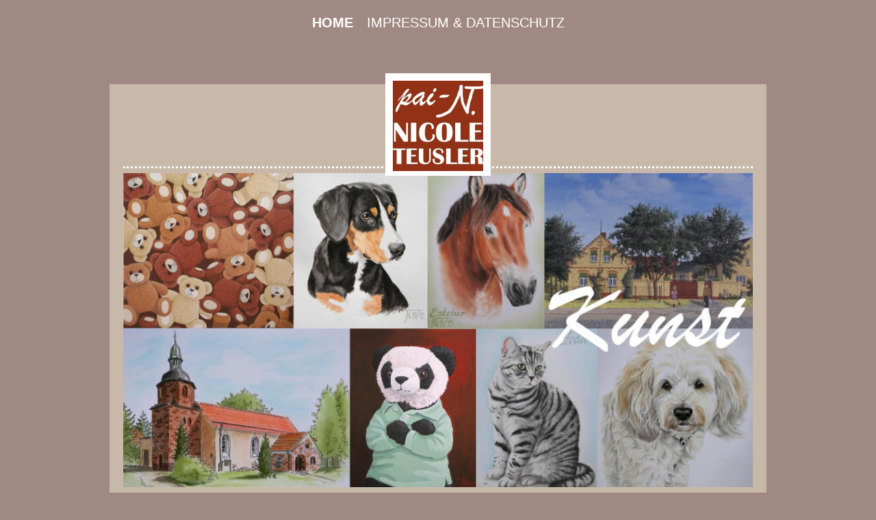

--- FILE ---
content_type: text/html; charset=UTF-8
request_url: https://www.pai-nt.de/home/kontakt/
body_size: 7214
content:
<!DOCTYPE html>
<html lang="de"  ><head prefix="og: http://ogp.me/ns# fb: http://ogp.me/ns/fb# business: http://ogp.me/ns/business#">
    <meta http-equiv="Content-Type" content="text/html; charset=utf-8"/>
    <meta name="generator" content="IONOS MyWebsite"/>
        
    <link rel="dns-prefetch" href="//cdn.website-start.de/"/>
    <link rel="dns-prefetch" href="//117.mod.mywebsite-editor.com"/>
    <link rel="dns-prefetch" href="https://117.sb.mywebsite-editor.com/"/>
    <link rel="shortcut icon" href="https://www.pai-nt.de/s/misc/favicon.png?1471042893"/>
        <link rel="apple-touch-icon" href="https://www.pai-nt.de/s/misc/touchicon.png?1471300059"/>
        <title>Portraitmalerei, Illustration &amp; Design - Kontakt</title>
    <style type="text/css">@media screen and (max-device-width: 1024px) {.diyw a.switchViewWeb {display: inline !important;}}</style>
    <style type="text/css">@media screen and (min-device-width: 1024px) {
            .mediumScreenDisabled { display:block }
            .smallScreenDisabled { display:block }
        }
        @media screen and (max-device-width: 1024px) { .mediumScreenDisabled { display:none } }
        @media screen and (max-device-width: 568px) { .smallScreenDisabled { display:none } }
                @media screen and (min-width: 1024px) {
            .mobilepreview .mediumScreenDisabled { display:block }
            .mobilepreview .smallScreenDisabled { display:block }
        }
        @media screen and (max-width: 1024px) { .mobilepreview .mediumScreenDisabled { display:none } }
        @media screen and (max-width: 568px) { .mobilepreview .smallScreenDisabled { display:none } }</style>
    <meta name="viewport" content="width=device-width, initial-scale=1, maximum-scale=1, minimal-ui"/>

<meta name="format-detection" content="telephone=no"/>
        <meta name="keywords" content="Kontakt"/>
            <meta name="description" content=", Cottbus"/>
            <meta name="robots" content="index,follow"/>
        <link href="//cdn.website-start.de/templates/2122/style.css?1763478093678" rel="stylesheet" type="text/css"/>
    <link href="https://www.pai-nt.de/s/style/theming.css?1706726853" rel="stylesheet" type="text/css"/>
    <link href="//cdn.website-start.de/app/cdn/min/group/web.css?1763478093678" rel="stylesheet" type="text/css"/>
<link href="//cdn.website-start.de/app/cdn/min/moduleserver/css/de_DE/common,form,facebook,shoppingbasket?1763478093678" rel="stylesheet" type="text/css"/>
    <link href="//cdn.website-start.de/app/cdn/min/group/mobilenavigation.css?1763478093678" rel="stylesheet" type="text/css"/>
    <link href="https://117.sb.mywebsite-editor.com/app/logstate2-css.php?site=779837578&amp;t=1769075287" rel="stylesheet" type="text/css"/>

<script type="text/javascript">
    /* <![CDATA[ */
var stagingMode = '';
    /* ]]> */
</script>
<script src="https://117.sb.mywebsite-editor.com/app/logstate-js.php?site=779837578&amp;t=1769075287"></script>

    <link href="//cdn.website-start.de/templates/2122/print.css?1763478093678" rel="stylesheet" media="print" type="text/css"/>
    <script type="text/javascript">
    /* <![CDATA[ */
    var systemurl = 'https://117.sb.mywebsite-editor.com/';
    var webPath = '/';
    var proxyName = '';
    var webServerName = 'www.pai-nt.de';
    var sslServerUrl = 'https://www.pai-nt.de';
    var nonSslServerUrl = 'http://www.pai-nt.de';
    var webserverProtocol = 'http://';
    var nghScriptsUrlPrefix = '//117.mod.mywebsite-editor.com';
    var sessionNamespace = 'DIY_SB';
    var jimdoData = {
        cdnUrl:  '//cdn.website-start.de/',
        messages: {
            lightBox: {
    image : 'Bild',
    of: 'von'
}

        },
        isTrial: 0,
        pageId: 350985    };
    var script_basisID = "779837578";

    diy = window.diy || {};
    diy.web = diy.web || {};

        diy.web.jsBaseUrl = "//cdn.website-start.de/s/build/";

    diy.context = diy.context || {};
    diy.context.type = diy.context.type || 'web';
    /* ]]> */
</script>

<script type="text/javascript" src="//cdn.website-start.de/app/cdn/min/group/web.js?1763478093678" crossorigin="anonymous"></script><script type="text/javascript" src="//cdn.website-start.de/s/build/web.bundle.js?1763478093678" crossorigin="anonymous"></script><script type="text/javascript" src="//cdn.website-start.de/app/cdn/min/group/mobilenavigation.js?1763478093678" crossorigin="anonymous"></script><script src="//cdn.website-start.de/app/cdn/min/moduleserver/js/de_DE/common,form,facebook,shoppingbasket?1763478093678"></script>
<script type="text/javascript" src="https://cdn.website-start.de/proxy/apps/static/resource/dependencies/"></script><script type="text/javascript">
                    if (typeof require !== 'undefined') {
                        require.config({
                            waitSeconds : 10,
                            baseUrl : 'https://cdn.website-start.de/proxy/apps/static/js/'
                        });
                    }
                </script><script type="text/javascript" src="//cdn.website-start.de/app/cdn/min/group/pfcsupport.js?1763478093678" crossorigin="anonymous"></script>    <meta property="og:type" content="business.business"/>
    <meta property="og:url" content="https://www.pai-nt.de/home/kontakt/"/>
    <meta property="og:title" content="Portraitmalerei, Illustration &amp; Design - Kontakt"/>
            <meta property="og:description" content=", Cottbus"/>
                <meta property="og:image" content="https://www.pai-nt.de/s/misc/logo.jpg?t=1768802836"/>
        <meta property="business:contact_data:country_name" content="Deutschland"/>
    
    <meta property="business:contact_data:locality" content="Cottbus"/>
    
    <meta property="business:contact_data:email" content="tnicole@web.de"/>
    <meta property="business:contact_data:postal_code" content="03051"/>
    <meta property="business:contact_data:phone_number" content=" +49 0355 534578"/>
    
    
</head>


<body class="body   cc-pagemode-default diyfeSidebarLeft diy-market-de_DE" data-pageid="350985" id="page-350985">
    
    <div class="diyw">
        <div class="diyweb diywebClark">
	<div class="diywebMobileNav">
		
<nav id="diyfeMobileNav" class="diyfeCA diyfeCA2" role="navigation">
    <a title="Navigation aufklappen/zuklappen">Navigation aufklappen/zuklappen</a>
    <ul class="mainNav1"><li class="parent hasSubNavigation"><a data-page-id="350984" href="https://www.pai-nt.de/" class="parent level_1"><span>Home</span></a><span class="diyfeDropDownSubOpener">&nbsp;</span><div class="diyfeDropDownSubList diyfeCA diyfeCA1"><ul class="mainNav2"><li class=" hasSubNavigation"><a data-page-id="386788" href="https://www.pai-nt.de/home/kunst-illustration/" class=" level_2"><span>Kunst&amp;Illustration</span></a><span class="diyfeDropDownSubOpener">&nbsp;</span><div class="diyfeDropDownSubList diyfeCA diyfeCA1"><ul class="mainNav3"><li class=" hasSubNavigation"><a data-page-id="386790" href="https://www.pai-nt.de/home/kunst-illustration/design/" class=" level_3"><span>Design</span></a></li></ul></div></li><li class="current hasSubNavigation"><a data-page-id="350985" href="https://www.pai-nt.de/home/kontakt/" class="current level_2"><span>Kontakt</span></a></li></ul></div></li><li class=" hasSubNavigation"><a data-page-id="350986" href="https://www.pai-nt.de/impressum-datenschutz/" class=" level_1"><span>Impressum &amp; Datenschutz</span></a></li></ul></nav>
	</div>
	<div class="diywebHeader diyfeCA diyfeCA2">
		<div class="diywebLiveArea">
			<div class="diywebNav diywebNavHorizontal diywebNavMain diywebNav1">
				<div class="diyfeGE">
					<div class="diywebGutter">
						<div class="diywebExpander">
							<div class="webnavigation"><ul id="mainNav1" class="mainNav1"><li class="navTopItemGroup_1"><a data-page-id="350984" href="https://www.pai-nt.de/" class="parent level_1"><span>Home</span></a></li><li class="navTopItemGroup_2"><a data-page-id="350986" href="https://www.pai-nt.de/impressum-datenschutz/" class="level_1"><span>Impressum &amp; Datenschutz</span></a></li></ul></div>
						</div>
					</div>
				</div>
			</div>
		</div>
	</div>
	<div class="diywebLiveArea diyfeCA diyfeCA1">
		<div class="diywebLogo">
			<div class="diyfeGE">
				
    <style type="text/css" media="all">
        /* <![CDATA[ */
                .diyw #website-logo {
            text-align: center !important;
                        padding: 0px 0;
                    }
        
                /* ]]> */
    </style>

    <div id="website-logo">
            <a href="https://www.pai-nt.de/"><img class="website-logo-image" width="132" src="https://www.pai-nt.de/s/misc/logo.jpg?t=1768802836" alt=""/></a>

            
            </div>


			</div>
		</div>
		<div id="diywebAppContainer1st"></div>
		<div class="diywebEmotionHeader">
			<div class="diyfeGE">
				
<style type="text/css" media="all">
.diyw div#emotion-header {
        max-width: 960px;
        max-height: 479px;
                background: #EEEEEE;
    }

.diyw div#emotion-header-title-bg {
    left: 0%;
    top: 20%;
    width: 100%;
    height: 15%;

    background-color: #FFFFFF;
    opacity: 0.50;
    filter: alpha(opacity = 50);
    display: none;}

.diyw div#emotion-header strong#emotion-header-title {
    left: 20%;
    top: 20%;
    color: #ffffff;
    display: none;    font: normal bold 48px/120% 'Comic Sans MS', cursive;
}

.diyw div#emotion-no-bg-container{
    max-height: 479px;
}

.diyw div#emotion-no-bg-container .emotion-no-bg-height {
    margin-top: 49.90%;
}
</style>
<div id="emotion-header" data-action="loadView" data-params="active" data-imagescount="3">
            <img src="https://www.pai-nt.de/s/img/emotionheader.jpg?1470765847.960px.479px" id="emotion-header-img" alt=""/>
            
        <div id="ehSlideshowPlaceholder">
            <div id="ehSlideShow">
                <div class="slide-container">
                                        <div style="background-color: #EEEEEE">
                            <img src="https://www.pai-nt.de/s/img/emotionheader.jpg?1470765847.960px.479px" alt=""/>
                        </div>
                                    </div>
            </div>
        </div>


        <script type="text/javascript">
        //<![CDATA[
                diy.module.emotionHeader.slideShow.init({ slides: [{"url":"https:\/\/www.pai-nt.de\/s\/img\/emotionheader.jpg?1470765847.960px.479px","image_alt":"","bgColor":"#EEEEEE"},{"url":"https:\/\/www.pai-nt.de\/s\/img\/emotionheader_1.jpg?1470765847.960px.479px","image_alt":"","bgColor":"#EEEEEE"},{"url":"https:\/\/www.pai-nt.de\/s\/img\/emotionheader_2.jpg?1470765847.960px.479px","image_alt":"","bgColor":"#EEEEEE"}] });
        //]]>
        </script>

    
    
    
    
    
    <script type="text/javascript">
    //<![CDATA[
    (function ($) {
        function enableSvgTitle() {
                        var titleSvg = $('svg#emotion-header-title-svg'),
                titleHtml = $('#emotion-header-title'),
                emoWidthAbs = 960,
                emoHeightAbs = 479,
                offsetParent,
                titlePosition,
                svgBoxWidth,
                svgBoxHeight;

                        if (titleSvg.length && titleHtml.length) {
                offsetParent = titleHtml.offsetParent();
                titlePosition = titleHtml.position();
                svgBoxWidth = titleHtml.width();
                svgBoxHeight = titleHtml.height();

                                titleSvg.get(0).setAttribute('viewBox', '0 0 ' + svgBoxWidth + ' ' + svgBoxHeight);
                titleSvg.css({
                   left: Math.roundTo(100 * titlePosition.left / offsetParent.width(), 3) + '%',
                   top: Math.roundTo(100 * titlePosition.top / offsetParent.height(), 3) + '%',
                   width: Math.roundTo(100 * svgBoxWidth / emoWidthAbs, 3) + '%',
                   height: Math.roundTo(100 * svgBoxHeight / emoHeightAbs, 3) + '%'
                });

                titleHtml.css('visibility','hidden');
                titleSvg.css('visibility','visible');
            }
        }

        
            var posFunc = function($, overrideSize) {
                var elems = [], containerWidth, containerHeight;
                                    elems.push({
                        selector: '#emotion-header-title',
                        overrideSize: true,
                        horPos: 80.3,
                        vertPos: 2.09                    });
                    lastTitleWidth = $('#emotion-header-title').width();
                                                elems.push({
                    selector: '#emotion-header-title-bg',
                    horPos: 0,
                    vertPos: 23.53                });
                                
                containerWidth = parseInt('960');
                containerHeight = parseInt('479');

                for (var i = 0; i < elems.length; ++i) {
                    var el = elems[i],
                        $el = $(el.selector),
                        pos = {
                            left: el.horPos,
                            top: el.vertPos
                        };
                    if (!$el.length) continue;
                    var anchorPos = $el.anchorPosition();
                    anchorPos.$container = $('#emotion-header');

                    if (overrideSize === true || el.overrideSize === true) {
                        anchorPos.setContainerSize(containerWidth, containerHeight);
                    } else {
                        anchorPos.setContainerSize(null, null);
                    }

                    var pxPos = anchorPos.fromAnchorPosition(pos),
                        pcPos = anchorPos.toPercentPosition(pxPos);

                    var elPos = {};
                    if (!isNaN(parseFloat(pcPos.top)) && isFinite(pcPos.top)) {
                        elPos.top = pcPos.top + '%';
                    }
                    if (!isNaN(parseFloat(pcPos.left)) && isFinite(pcPos.left)) {
                        elPos.left = pcPos.left + '%';
                    }
                    $el.css(elPos);
                }

                // switch to svg title
                enableSvgTitle();
            };

                        var $emotionImg = jQuery('#emotion-header-img');
            if ($emotionImg.length > 0) {
                // first position the element based on stored size
                posFunc(jQuery, true);

                // trigger reposition using the real size when the element is loaded
                var ehLoadEvTriggered = false;
                $emotionImg.one('load', function(){
                    posFunc(jQuery);
                    ehLoadEvTriggered = true;
                                        diy.module.emotionHeader.slideShow.start();
                                    }).each(function() {
                                        if(this.complete || typeof this.complete === 'undefined') {
                        jQuery(this).load();
                    }
                });

                                noLoadTriggeredTimeoutId = setTimeout(function() {
                    if (!ehLoadEvTriggered) {
                        posFunc(jQuery);
                    }
                    window.clearTimeout(noLoadTriggeredTimeoutId)
                }, 5000);//after 5 seconds
            } else {
                jQuery(function(){
                    posFunc(jQuery);
                });
            }

                        if (jQuery.isBrowser && jQuery.isBrowser.ie8) {
                var longTitleRepositionCalls = 0;
                longTitleRepositionInterval = setInterval(function() {
                    if (lastTitleWidth > 0 && lastTitleWidth != jQuery('#emotion-header-title').width()) {
                        posFunc(jQuery);
                    }
                    longTitleRepositionCalls++;
                    // try this for 5 seconds
                    if (longTitleRepositionCalls === 5) {
                        window.clearInterval(longTitleRepositionInterval);
                    }
                }, 1000);//each 1 second
            }

            }(jQuery));
    //]]>
    </script>

    </div>

			</div>
		</div>
		<div class="diywebContent">
			<div class="diywebMainGutter">
				<div class="diyfeGridGroup">
					<div class="diywebMain diyfeGE">
						<div class="diywebGutter">
							
        <div id="content_area">
        	<div id="content_start"></div>
        	
        
        <div id="matrix_894719" class="sortable-matrix" data-matrixId="894719"><div class="n module-type-header diyfeLiveArea "> <h1><span class="diyfeDecoration">Kontakt</span></h1> </div><div class="n module-type-text diyfeLiveArea "> <h2>pai-nt.de</h2>
<h2>Nicole Teusler<br/>
<span itemscope="" itemtype="http://schema.org/Organization"><span itemprop="address" itemscope="" itemtype="http://schema.org/PostalAddress"><span itemprop="streetAddress">Eichenweg 14</span></span></span><br/>
<span itemscope="" itemtype="http://schema.org/Organization"><span itemprop="address" itemscope="" itemtype="http://schema.org/PostalAddress"><span itemprop="postalCode">03051</span></span></span> <span itemscope="" itemtype="http://schema.org/Organization"><span itemprop="address" itemscope="" itemtype="http://schema.org/PostalAddress"><span itemprop="addressLocality">Cottbus</span></span></span><br/>
<br/>
E-Mail: <span itemscope="" itemtype="http://schema.org/Organization"><span itemprop="email">tnicole@web.de</span></span></h2>
<p> </p> </div><div class="n module-type-hr diyfeLiveArea "> <div style="padding: 0px 0px">
    <div class="hr"></div>
</div>
 </div><div class="n module-type-text diyfeLiveArea "> <p>Haben Sie Fragen, Wünsche oder Anregungen oder möchten Sie einen Auftrag oder Bestellung aufgeben? Bitte nehmen Sie Kontakt mit mir auf. Gerne unterbreite ich Ihnen ein ganz persönliches
Angebot.       <em><strong>Bevor Sie mir Ihre persönlichen Daten übermitteln, lesen Sie bitte die Datenschutzerklärung!</strong></em></p> </div><div class="n module-type-remoteModule-form diyfeLiveArea ">             <div id="modul_8905600_content"><div id="NGH8905600__main">
<div class="form-success">
    <div class="h1">
        Ihre Formularnachricht wurde erfolgreich versendet.    </div>
    <div class="form-success-text">
        Sie haben folgende Daten eingegeben:    </div>
    <br/>
    <div class="form-success-content">

    </div>
</div>

<div class="form-headline">
    <strong>Kontaktformular</strong>
    <br/><br/>
</div>

<div class="form-errors">
    <div class="form-errors-title">
        Bitte korrigieren Sie Ihre Eingaben in den folgenden Feldern:    </div>
    <ul> </ul>
</div>

<div class="form-error-send error">
    <div class="form-errors-title">
        Beim Versenden des Formulars ist ein Fehler aufgetreten. Bitte versuchen Sie es später noch einmal.    </div>
</div>

<form class="nform" data-form-id="8905600">

    <div class="form-item-zone form-item-zone-text">

        <div class="form-item form-item-first form-item-text ">
            <label for="mod-form-8905600-text-1404855">
                <span>Name:</span> *            </label>
            <input class="single" data-field-required="true" data-field-id="1404855" type="text" id="mod-form-8905600-text-1404855" name="mod-form-8905600-text-1404855"/>
        </div>
    
        <div class="form-item form-item-text ">
            <label for="mod-form-8905600-text-1404858">
                <span>E-Mail-Adresse:</span> *            </label>
            <input class="single" data-field-email="true" data-field-required="true" data-field-id="1404858" type="text" id="mod-form-8905600-text-1404858" name="mod-form-8905600-text-1404858"/>
        </div>
    </div><div class="form-item-zone form-item-zone-checkbox">
</div><div class="form-item-zone form-item-zone-textarea">

        <div class="form-item form-item-first form-item-textarea ">
            <label for="mod-form-8905600-textarea-1404863">
                <span>Nachricht:</span> *            </label>
            <textarea data-field-required="true" data-field-id="1404863" id="mod-form-8905600-textarea-1404863" name="mod-form-8905600-textarea-1404863"></textarea>
        </div>
    </div>
                        <label><strong>Captcha (Spam-Schutz-Code):  *</strong></label>
            <div id="cap-container-110c1336338a5811f45e93897971ff50">
            </div>

            <script>
                jQuery(function() {
                    window.diy.ux.Cap2.create(jQuery('#cap-container-110c1336338a5811f45e93897971ff50'), '110c1336338a5811f45e93897971ff50');
                });
            </script>
                <br/>

    
    
    
        
        <p class="note">
        <strong class="alert">Hinweis</strong>:
        Felder, die mit <em>*</em> bezeichnet sind, sind Pflichtfelder.</p>
        
    
    <input type="submit" name="mod-form-submit" value="Formular senden"/>
    </form>
</div>
</div><script>/* <![CDATA[ */var __NGHModuleInstanceData8905600 = __NGHModuleInstanceData8905600 || {};__NGHModuleInstanceData8905600.server = 'http://117.mod.mywebsite-editor.com';__NGHModuleInstanceData8905600.data_web = {};var m = mm[8905600] = new Form(8905600,90671,'form');if (m.initView_main != null) m.initView_main();/* ]]> */</script>
         </div></div>
        
        
        </div>
						</div>
					</div>
					<div class="diywebSecondary diyfeGE diyfeCA diyfeCA3">
						<div class="diywebNav diywebNav23 diywebHideOnSmall">
							<div class="diyfeGE">
								<div class="diywebGutter">
									<div class="webnavigation"><ul id="mainNav2" class="mainNav2"><li class="navTopItemGroup_0"><a data-page-id="386788" href="https://www.pai-nt.de/home/kunst-illustration/" class="level_2"><span>Kunst&amp;Illustration</span></a></li><li class="navTopItemGroup_0"><a data-page-id="350985" href="https://www.pai-nt.de/home/kontakt/" class="current level_2"><span>Kontakt</span></a></li></ul></div>
								</div>
							</div>
						</div>
						<div class="diywebSidebar">
							<div class="diyfeGE">
								<div class="diywebGutter">
									<div id="matrix_894715" class="sortable-matrix" data-matrixId="894715"><div class="n module-type-header diyfeLiveArea "> <h2><span class="diyfeDecoration">bitte schreiben Sie mir eine mail oder rufen sie mich an:</span></h2> </div><div class="n module-type-text diyfeLiveArea "> <p><span style="color:#666666;"><strong>tnicole@web.de</strong></span></p>
<p><span style="color:#666666;"><strong>0355/ 53 45 78</strong></span></p>
<p> </p>
<h2><span style="color:#999999;"><strong>PREISE</strong></span></h2>
<p><span style="color:#666666;"><strong>Tierportrait</strong> in Pastell, Bleistift, Kohle</span></p>
<p><span style="color:#666666;">ab 35,- € (ab Gr. 20 x 30 cm)</span></p>
<p> </p>
<p><span style="color:#666666;"><strong>Portrait</strong> in Pastell, Bleistift</span></p>
<p><span style="color:#666666;">ab 40,- € (ab Gr. 20 x 30 cm)</span></p>
<p> </p>
<p><span style="color:#666666;"><strong>Landschaft</strong> in Pastell, Bleistift</span></p>
<p><span style="color:#666666;">ab 30,- € (ab Gr. 20 x 30 cm)</span></p>
<p> </p>
<p><span style="color:#666666;"><strong>Grafik</strong> Tusche</span></p>
<p><span style="color:#666666;">ab 30,- € (ab Gr. 20 x 30 cm)</span></p>
<p> </p>
<p><strong><span style="color:#666666;">Aquarell</span></strong></p>
<p><span style="color:#666666;">ab 80,- €</span></p>
<p> </p>
<p><strong><span style="color:#666666;">Acryl</span></strong></p>
<p><span style="color:#666666;">ab 100,- € (auf Leinwand)</span></p>
<p> </p>
<p><em><span style="color:#666666;">Die Preise richten sich nach Ausführung, Größe und Motiv. Bitte erfragen Sie unverbindlich den Preis</span></em></p>
<p><em><span style="color:#666666;">für Ihren Auftrag.</span></em></p>
<p> </p>
<p><span style="color:#666666;"><em>Alle Pastelle, Bleistift- und Kohlezeichnungen, Aquarelle und Grafiken inkl. Passepartout.</em></span></p>
<p><em><span style="color:#666666;">Auf Wunsch mit Rahmen.</span></em></p>
<p> </p>
<p><span style="color:#666666;"><strong>Geburtstagskalender</strong> 6,90 €</span></p>
<p><span style="color:#666666;"><strong>Rätselbuch</strong> 5,95 €</span></p>
<p><span style="color:#666666;"><strong>Notizbuch Rezepte</strong> 13,50 €</span></p>
<p><span style="color:#666666;"><strong>Glasschneidebrett groß</strong> 30,00 €</span></p>
<p><span style="color:#666666;"><strong>Glasschneidebrett mittel</strong> 21,00 €</span></p>
<p><span style="color:#666666;"><strong>Adventskalender</strong> 4,99 €</span></p>
<p><span style="color:#666666;"><strong>Geschenktüte</strong> 2,60 €</span></p>
<p><span style="color:#666666;"><strong>Warnschild </strong> 3,80 €</span></p>
<p><span style="color:#666666;"><strong>Brillenputztuch</strong> 4,99 €</span></p>
<p><span style="color:#666666;"><strong>Notizblock DIN A5</strong>  3,99 €</span></p>
<p><strong><span style="color:#666666;">Keramiktassen weiß  </span></strong> <span style="color:#666666;">9,95 €</span></p>
<p><span style="color:#666666;"><strong>Grußkarten</strong>  1,80 €</span></p>
<p><span style="color:#666666;"><strong>Postkarten</strong>  1,50 €, 5 Stk. 5,- €</span></p>
<p> </p>
<p> </p>
<p> </p>
<p><em><span style="color:#666666;">Alle Preise zzgl. Versand!</span></em></p>
<p> </p> </div><div class="n module-type-hr diyfeLiveArea "> <div style="padding: 0px 0px">
    <div class="hr"></div>
</div>
 </div><div class="n module-type-remoteModule-facebook diyfeLiveArea ">             <div id="modul_8905581_content"><div id="NGH8905581_main">
    <div class="facebook-content">
        <a class="fb-share button" href="https://www.facebook.com/sharer.php?u=https%3A%2F%2Fwww.pai-nt.de%2Fhome%2Fkontakt%2F">
    <img src="https://www.pai-nt.de/proxy/static/mod/facebook/files/img/facebook-share-icon.png"/> Teilen</a>    </div>
</div>
</div><script>/* <![CDATA[ */var __NGHModuleInstanceData8905581 = __NGHModuleInstanceData8905581 || {};__NGHModuleInstanceData8905581.server = 'http://117.mod.mywebsite-editor.com';__NGHModuleInstanceData8905581.data_web = {};var m = mm[8905581] = new Facebook(8905581,53289,'facebook');if (m.initView_main != null) m.initView_main();/* ]]> */</script>
         </div><div class="n module-type-hr diyfeLiveArea "> <div style="padding: 0px 0px">
    <div class="hr"></div>
</div>
 </div></div>
								</div>
							</div>
						</div>
					</div>
				</div>
			</div>
		</div>
	</div>
	<div class="diywebFooter diyfeCA diyfeCA2">
		<div class="diywebLiveArea">
			<div class="diywebMainGutter">
				<div class="diyfeGE">
					<div class="diywebGutter">
						<div id="contentfooter">
    <div class="leftrow">
                        <a rel="nofollow" href="javascript:window.print();">
                    <img class="inline" height="14" width="18" src="//cdn.website-start.de/s/img/cc/printer.gif" alt=""/>
                    Druckversion                </a> <span class="footer-separator">|</span>
                <a href="https://www.pai-nt.de/sitemap/">Sitemap</a>
                        <br/> © Nicole Teusler 2026 Alle Rechte vorbehalten. Nutzung und Reproduktion aller gezeigten Bilder, auch auszugsweise, nur mit ausdrücklicher und schriftlicher Genehmigung der Künstlerin.
Urheberrechtsverletzungen werden strafrechtlich verfolgt.
            </div>
    <script type="text/javascript">
        window.diy.ux.Captcha.locales = {
            generateNewCode: 'Neuen Code generieren',
            enterCode: 'Bitte geben Sie den Code ein'
        };
        window.diy.ux.Cap2.locales = {
            generateNewCode: 'Neuen Code generieren',
            enterCode: 'Bitte geben Sie den Code ein'
        };
    </script>
    <div class="rightrow">
                    <span class="loggedout">
                <a rel="nofollow" id="login" href="https://login.1and1-editor.com/779837578/www.pai-nt.de/de?pageId=350985">
                    Login                </a>
            </span>
                <p><a class="diyw switchViewWeb" href="javascript:switchView('desktop');">Webansicht</a><a class="diyw switchViewMobile" href="javascript:switchView('mobile');">Mobile-Ansicht</a></p>
                <span class="loggedin">
            <a rel="nofollow" id="logout" href="https://117.sb.mywebsite-editor.com/app/cms/logout.php">Logout</a> <span class="footer-separator">|</span>
            <a rel="nofollow" id="edit" href="https://117.sb.mywebsite-editor.com/app/779837578/350985/">Seite bearbeiten</a>
        </span>
    </div>
</div>
            <div id="loginbox" class="hidden">
                <script type="text/javascript">
                    /* <![CDATA[ */
                    function forgotpw_popup() {
                        var url = 'https://passwort.1und1.de/xml/request/RequestStart';
                        fenster = window.open(url, "fenster1", "width=600,height=400,status=yes,scrollbars=yes,resizable=yes");
                        // IE8 doesn't return the window reference instantly or at all.
                        // It may appear the call failed and fenster is null
                        if (fenster && fenster.focus) {
                            fenster.focus();
                        }
                    }
                    /* ]]> */
                </script>
                                <img class="logo" src="//cdn.website-start.de/s/img/logo.gif" alt="IONOS" title="IONOS"/>

                <div id="loginboxOuter"></div>
            </div>
        

					</div>
				</div>
			</div>
		</div>
	</div>
</div>    </div>

    
    </body>


<!-- rendered at Mon, 19 Jan 2026 07:07:16 +0100 -->
</html>
